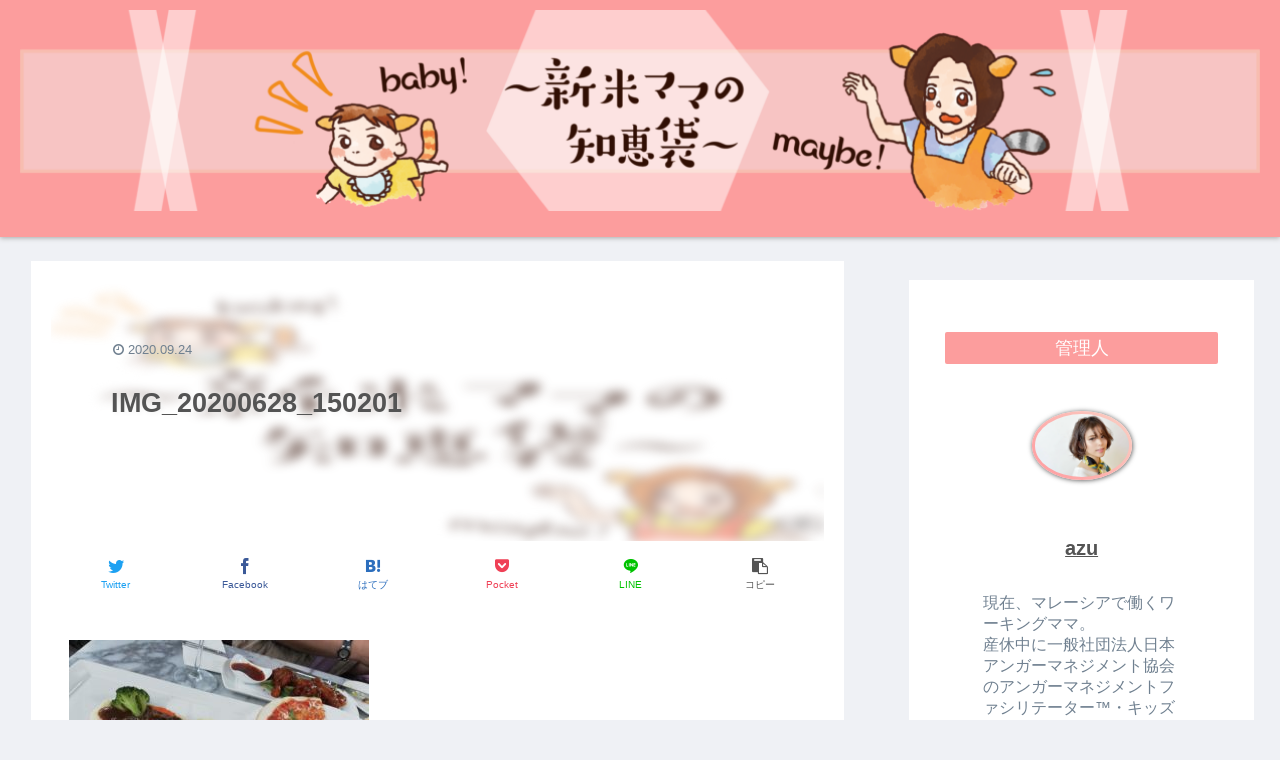

--- FILE ---
content_type: text/html; charset=utf-8
request_url: https://www.google.com/recaptcha/api2/aframe
body_size: 268
content:
<!DOCTYPE HTML><html><head><meta http-equiv="content-type" content="text/html; charset=UTF-8"></head><body><script nonce="mBU66sKXHO1fPHR33P0Mqw">/** Anti-fraud and anti-abuse applications only. See google.com/recaptcha */ try{var clients={'sodar':'https://pagead2.googlesyndication.com/pagead/sodar?'};window.addEventListener("message",function(a){try{if(a.source===window.parent){var b=JSON.parse(a.data);var c=clients[b['id']];if(c){var d=document.createElement('img');d.src=c+b['params']+'&rc='+(localStorage.getItem("rc::a")?sessionStorage.getItem("rc::b"):"");window.document.body.appendChild(d);sessionStorage.setItem("rc::e",parseInt(sessionStorage.getItem("rc::e")||0)+1);localStorage.setItem("rc::h",'1768882446080');}}}catch(b){}});window.parent.postMessage("_grecaptcha_ready", "*");}catch(b){}</script></body></html>

--- FILE ---
content_type: application/javascript; charset=utf-8;
request_url: https://dalc.valuecommerce.com/app3?p=886212554&_s=https%3A%2F%2Fbabymaybe-official.com%2Fmalaysia-hotel-review-familytrip-1%2Fimg_20200628_150201%2F&vf=iVBORw0KGgoAAAANSUhEUgAAAAMAAAADCAYAAABWKLW%2FAAAAMElEQVQYV2NkFGP4nxHJyLB4IhMDoz4f8%2F94i0CGGpd1DIwbubr%2BRz1zYNggYMYAAM3LC2GRNcMmAAAAAElFTkSuQmCC
body_size: 1948
content:
vc_linkswitch_callback({"t":"696f010d","r":"aW8BDQACEAgDjkZUCooD7AqKC5bKzA","ub":"aW8BDAADLw4DjkZUCooCsQqKC%2FDKuw%3D%3D","vcid":"IS-wDq88JuGtn-Z68IHboIEhu1Ra1y15XKBbd8V9h24rgczCqZUrRSp2NUcsNvw-9sBmNTuNMHkHOaQQUSgEd4F2YGLpzWVPcJCTAdhNB7k_xsFyKJmhdw","vcpub":"0.135176","service.expedia.co.jp":{"a":"2438503","m":"2382533","g":"b0171304d0","sp":"eapid%3D0-28%26affcid%3Djp.network.valuecommerce.general_mylink."},"welove.expedia.co.jp":{"a":"2438503","m":"2382533","g":"b0171304d0","sp":"eapid%3D0-28%26affcid%3Djp.network.valuecommerce.general_mylink."},"www.netmile.co.jp":{"a":"2438503","m":"2382533","g":"b0171304d0","sp":"eapid%3D0-28%26affcid%3Djp.network.valuecommerce.general_mylink."},"www.ozmall.co.jp":{"a":"2686083","m":"2209755","g":"f6171dae8c"},"tabelog.com":{"a":"2797472","m":"3366797","g":"2039c2898c"},"l":4,"paypaymall.yahoo.co.jp":{"a":"2695956","m":"2201292","g":"1526b8148c"},"p":886212554,"www.i879.com":{"a":"2622627","m":"3056384","g":"bc4e44a0db","sp":"utm_source%3Dvaluecommerce%26utm_medium%3Daffiliate%26utm_campaign%3Dmylink"},"s":3493247,"irisplaza.co.jp":{"a":"2429038","m":"2629468","g":"5c2d979d8c"},"mini-shopping.yahoo.co.jp":{"a":"2695956","m":"2201292","g":"1526b8148c"},"shopping.geocities.jp":{"a":"2695956","m":"2201292","g":"1526b8148c"},"www.expedia.co.jp":{"a":"2438503","m":"2382533","g":"b0171304d0","sp":"eapid%3D0-28%26affcid%3Djp.network.valuecommerce.general_mylink."},"hotels.com":{"a":"2518280","m":"2506163","g":"8c6201b5b5","sp":"rffrid%3Daff.hcom.JP.014.000.VCSphone"},"shopping.yahoo.co.jp":{"a":"2695956","m":"2201292","g":"1526b8148c"},"www.amazon.co.jp":{"a":"2614000","m":"2366370","g":"8e10894dac","sp":"tag%3Dvc-22%26linkCode%3Dure"},"approach.yahoo.co.jp":{"a":"2695956","m":"2201292","g":"1526b8148c"},"restaurant.ikyu.com":{"a":"2349006","m":"2302203","g":"623782178c"},"paypaystep.yahoo.co.jp":{"a":"2695956","m":"2201292","g":"1526b8148c"}})